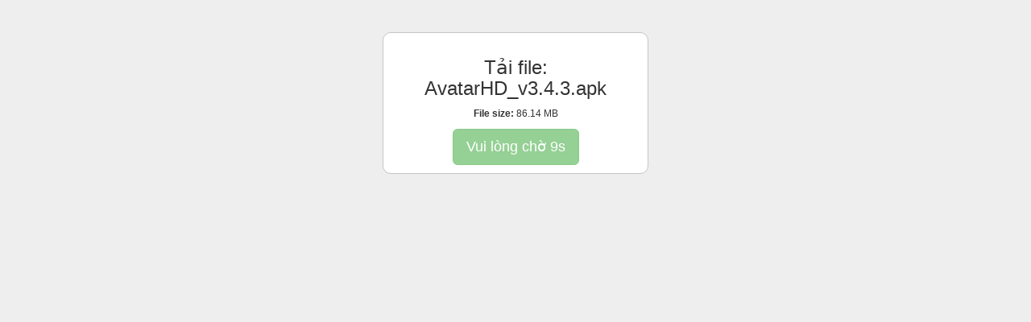

--- FILE ---
content_type: text/html
request_url: http://dl.teamobi.com/drive/get/R8
body_size: 2065
content:
	<!DOCTYPE html>
	<html lang="en">

	<head>
		<meta charset="utf-8">
		<meta http-equiv="X-UA-Compatible" content="IE=edge">
		<meta name="viewport" content="width=device-width, initial-scale=1">
		<title>Tải filess: AvatarHD_v3.4.3.apk - TeaMobi</title>
		<!-- Bootstrap -->
		<link href="https://maxcdn.bootstrapcdn.com/bootstrap/3.3.5/css/bootstrap.min.css" rel="stylesheet">
		<link href="//cdn.datatables.net/1.10.9/css/jquery.dataTables.min.css" rel="stylesheet">
		<!-- HTML5 shim and Respond.js for IE8 support of HTML5 elements and media queries -->
		<!-- WARNING: Respond.js doesn't work if you view the page via file:// -->
		<!--[if lt IE 9]>
      <script src="https://oss.maxcdn.com/html5shiv/3.7.2/html5shiv.min.js"></script>
      <script src="https://oss.maxcdn.com/respond/1.4.2/respond.min.js"></script>
    <![endif]-->
		<style>
			body {
				padding-top: 40px;
				padding-bottom: 40px;
				//background-image: url("../background_0.jpg");
				background-repeat: no-repeat;
				background-color: #eee;
				font-family: Arial;
				font-size: 9pt;
			}

			.form-signin {
				max-width: 330px;
				margin: 0 auto;
				border: 1px solid #C5C5C5;
				background-color: #fff;
				border-radius: 10px;
				padding: 10px;
				text-align: center;
				position: relative;
				z-index: 10;
			}

			#sub3 {
				display: none;
			}

			.btn {
				padding: 10px 16px;
				font-size: 18px;
				line-height: 1.33;
				border-radius: 6px;
				display: inline-block;
				margin-bottom: 0;
				font-weight: 400;
				line-height: 1.33;
				text-align: center;
				white-space: nowrap;
				vertical-align: middle;
				cursor: pointer;
				-webkit-user-select: none;
				-moz-user-select: none;
				-ms-user-select: none;
				user-select: none;
				background-image: none;
				border: 1px solid transparent;
			}

			.btn-success {
				color: #fff;
				background-color: #5cb85c;
				border-color: #4cae4c;
			}

			.bg {
				display: block;
				height: 100%;
				width: 100%;
				position: fixed;
				left: 0;
				top: 0;
				z-index: 0;
				text-indent: -5000em;
			}
		</style>
		<script language="JavaScript">
			function setVisibility(id, visibility) {
				document.getElementById(id).style.display = visibility;
			}
			var sec = 10;
			timer = setInterval(function() {
				console.log(sec);
				$('#btnD').text("Vui lòng chờ " + sec-- + "s");
				if (sec < 0) {
					$('#btnD').text('Tải Ngay');
					document.getElementById("btnD").disabled = false;
					clearInterval(timer);
				}
			}, 1000);
		</script>

	</head>

	<body>
		<!-- <a href="http://google.com" target="_blank" class="bg">a</a> -->
		<div class="">
							<form class="form-signin" method="post" role="form">
					<h3 class="form-signin-heading">Tải file: AvatarHD_v3.4.3.apk</h3>
					<p>
						<b>File size:</b> 86.14 MB					</p>
										<p></p>
					<button type="submit" class="btn btn-success" id="btnD" disabled data-loading-text="Đang tải..." name="submit" value=1>Vui lòng chờ 10s</button>
				</form>
					</div>
	</body>
	<script src="https://ajax.googleapis.com/ajax/libs/jquery/2.1.3/jquery.min.js"></script>
	<script src="https://maxcdn.bootstrapcdn.com/bootstrap/3.3.5/js/bootstrap.min.js"></script>
	<script src='https://www.google.com/recaptcha/api.js'></script>
	<script type="text/javascript">
		$(function() {
			$('#btnD').click(function() {
				var btn = $(this);
				btn.button('loading');
			});
		});
	</script>
	<script>
		(function(i, s, o, g, r, a, m) {
			i['GoogleAnalyticsObject'] = r;
			i[r] = i[r] || function() {
				(i[r].q = i[r].q || []).push(arguments)
			}, i[r].l = 1 * new Date();
			a = s.createElement(o),
				m = s.getElementsByTagName(o)[0];
			a.async = 1;
			a.src = g;
			m.parentNode.insertBefore(a, m)
		})(window, document, 'script', '//www.google-analytics.com/analytics.js', 'ga');

		ga('create', 'UA-22738816-7', 'auto');
		ga('send', 'pageview');
	</script>

	</html>
